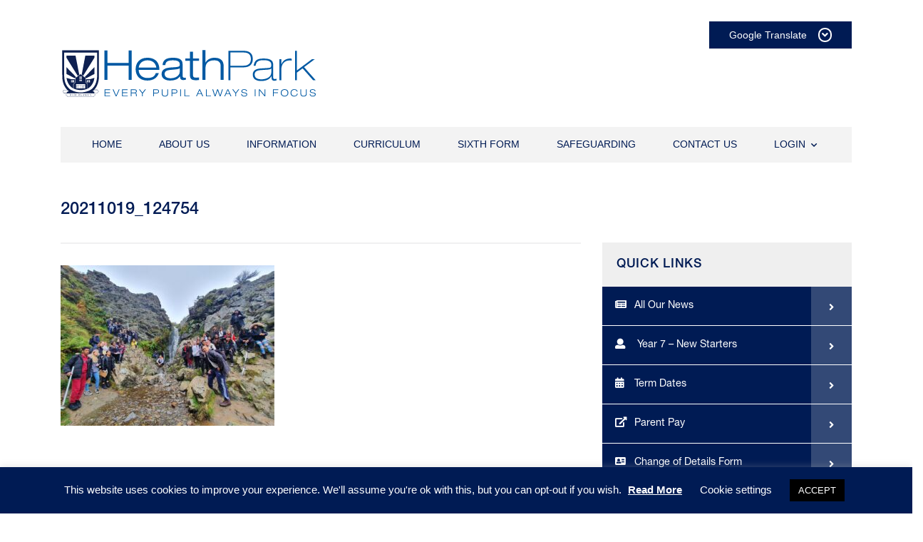

--- FILE ---
content_type: text/html; charset=UTF-8
request_url: https://www.heathpark.net/carding-mill-valley/20211019_124754/
body_size: 17516
content:

    <!DOCTYPE html>
<html lang="en">
<head>
    <meta charset="utf-8">
    <meta http-equiv="X-UA-Compatible" content="IE=edge">
    <meta name="viewport" content="width=device-width, initial-scale=1">
    <!-- The above 3 meta tags *must* come first in the head; any other head content must come *after* these tags -->
    <meta name="description" content="Heath Park School is a mixed secondary school and sixth form located in the Heath Town area of Wolverhampton in the West Midlands of England. Previously a community school administered by Wolverhampton City Council, Heath Park converted to academy status in December 2011">
    <meta name="author" content="">

    <title>20211019_124754 &#8211; Heath Park</title>
<meta name='robots' content='max-image-preview:large' />
<link rel='dns-prefetch' href='//translate.google.com' />
<link rel='dns-prefetch' href='//cdnjs.cloudflare.com' />
<link rel='dns-prefetch' href='//code.jquery.com' />
<link rel='dns-prefetch' href='//maxcdn.bootstrapcdn.com' />
<link rel='dns-prefetch' href='//www.googletagmanager.com' />
<link rel='dns-prefetch' href='//stats.wp.com' />
<link rel='dns-prefetch' href='//use.fontawesome.com' />
<link rel='dns-prefetch' href='//v0.wordpress.com' />
<link rel="alternate" title="oEmbed (JSON)" type="application/json+oembed" href="https://www.heathpark.net/wp-json/oembed/1.0/embed?url=https%3A%2F%2Fwww.heathpark.net%2Fcarding-mill-valley%2F20211019_124754%2F" />
<link rel="alternate" title="oEmbed (XML)" type="text/xml+oembed" href="https://www.heathpark.net/wp-json/oembed/1.0/embed?url=https%3A%2F%2Fwww.heathpark.net%2Fcarding-mill-valley%2F20211019_124754%2F&#038;format=xml" />
<style id='wp-img-auto-sizes-contain-inline-css' type='text/css'>
img:is([sizes=auto i],[sizes^="auto," i]){contain-intrinsic-size:3000px 1500px}
/*# sourceURL=wp-img-auto-sizes-contain-inline-css */
</style>

<style id='wp-emoji-styles-inline-css' type='text/css'>

	img.wp-smiley, img.emoji {
		display: inline !important;
		border: none !important;
		box-shadow: none !important;
		height: 1em !important;
		width: 1em !important;
		margin: 0 0.07em !important;
		vertical-align: -0.1em !important;
		background: none !important;
		padding: 0 !important;
	}
/*# sourceURL=wp-emoji-styles-inline-css */
</style>
<link rel='stylesheet' id='wp-block-library-css' href='https://www.heathpark.net/wp-includes/css/dist/block-library/style.min.css?ver=6.9' type='text/css' media='all' />
<style id='wp-block-image-inline-css' type='text/css'>
.wp-block-image>a,.wp-block-image>figure>a{display:inline-block}.wp-block-image img{box-sizing:border-box;height:auto;max-width:100%;vertical-align:bottom}@media not (prefers-reduced-motion){.wp-block-image img.hide{visibility:hidden}.wp-block-image img.show{animation:show-content-image .4s}}.wp-block-image[style*=border-radius] img,.wp-block-image[style*=border-radius]>a{border-radius:inherit}.wp-block-image.has-custom-border img{box-sizing:border-box}.wp-block-image.aligncenter{text-align:center}.wp-block-image.alignfull>a,.wp-block-image.alignwide>a{width:100%}.wp-block-image.alignfull img,.wp-block-image.alignwide img{height:auto;width:100%}.wp-block-image .aligncenter,.wp-block-image .alignleft,.wp-block-image .alignright,.wp-block-image.aligncenter,.wp-block-image.alignleft,.wp-block-image.alignright{display:table}.wp-block-image .aligncenter>figcaption,.wp-block-image .alignleft>figcaption,.wp-block-image .alignright>figcaption,.wp-block-image.aligncenter>figcaption,.wp-block-image.alignleft>figcaption,.wp-block-image.alignright>figcaption{caption-side:bottom;display:table-caption}.wp-block-image .alignleft{float:left;margin:.5em 1em .5em 0}.wp-block-image .alignright{float:right;margin:.5em 0 .5em 1em}.wp-block-image .aligncenter{margin-left:auto;margin-right:auto}.wp-block-image :where(figcaption){margin-bottom:1em;margin-top:.5em}.wp-block-image.is-style-circle-mask img{border-radius:9999px}@supports ((-webkit-mask-image:none) or (mask-image:none)) or (-webkit-mask-image:none){.wp-block-image.is-style-circle-mask img{border-radius:0;-webkit-mask-image:url('data:image/svg+xml;utf8,<svg viewBox="0 0 100 100" xmlns="http://www.w3.org/2000/svg"><circle cx="50" cy="50" r="50"/></svg>');mask-image:url('data:image/svg+xml;utf8,<svg viewBox="0 0 100 100" xmlns="http://www.w3.org/2000/svg"><circle cx="50" cy="50" r="50"/></svg>');mask-mode:alpha;-webkit-mask-position:center;mask-position:center;-webkit-mask-repeat:no-repeat;mask-repeat:no-repeat;-webkit-mask-size:contain;mask-size:contain}}:root :where(.wp-block-image.is-style-rounded img,.wp-block-image .is-style-rounded img){border-radius:9999px}.wp-block-image figure{margin:0}.wp-lightbox-container{display:flex;flex-direction:column;position:relative}.wp-lightbox-container img{cursor:zoom-in}.wp-lightbox-container img:hover+button{opacity:1}.wp-lightbox-container button{align-items:center;backdrop-filter:blur(16px) saturate(180%);background-color:#5a5a5a40;border:none;border-radius:4px;cursor:zoom-in;display:flex;height:20px;justify-content:center;opacity:0;padding:0;position:absolute;right:16px;text-align:center;top:16px;width:20px;z-index:100}@media not (prefers-reduced-motion){.wp-lightbox-container button{transition:opacity .2s ease}}.wp-lightbox-container button:focus-visible{outline:3px auto #5a5a5a40;outline:3px auto -webkit-focus-ring-color;outline-offset:3px}.wp-lightbox-container button:hover{cursor:pointer;opacity:1}.wp-lightbox-container button:focus{opacity:1}.wp-lightbox-container button:focus,.wp-lightbox-container button:hover,.wp-lightbox-container button:not(:hover):not(:active):not(.has-background){background-color:#5a5a5a40;border:none}.wp-lightbox-overlay{box-sizing:border-box;cursor:zoom-out;height:100vh;left:0;overflow:hidden;position:fixed;top:0;visibility:hidden;width:100%;z-index:100000}.wp-lightbox-overlay .close-button{align-items:center;cursor:pointer;display:flex;justify-content:center;min-height:40px;min-width:40px;padding:0;position:absolute;right:calc(env(safe-area-inset-right) + 16px);top:calc(env(safe-area-inset-top) + 16px);z-index:5000000}.wp-lightbox-overlay .close-button:focus,.wp-lightbox-overlay .close-button:hover,.wp-lightbox-overlay .close-button:not(:hover):not(:active):not(.has-background){background:none;border:none}.wp-lightbox-overlay .lightbox-image-container{height:var(--wp--lightbox-container-height);left:50%;overflow:hidden;position:absolute;top:50%;transform:translate(-50%,-50%);transform-origin:top left;width:var(--wp--lightbox-container-width);z-index:9999999999}.wp-lightbox-overlay .wp-block-image{align-items:center;box-sizing:border-box;display:flex;height:100%;justify-content:center;margin:0;position:relative;transform-origin:0 0;width:100%;z-index:3000000}.wp-lightbox-overlay .wp-block-image img{height:var(--wp--lightbox-image-height);min-height:var(--wp--lightbox-image-height);min-width:var(--wp--lightbox-image-width);width:var(--wp--lightbox-image-width)}.wp-lightbox-overlay .wp-block-image figcaption{display:none}.wp-lightbox-overlay button{background:none;border:none}.wp-lightbox-overlay .scrim{background-color:#fff;height:100%;opacity:.9;position:absolute;width:100%;z-index:2000000}.wp-lightbox-overlay.active{visibility:visible}@media not (prefers-reduced-motion){.wp-lightbox-overlay.active{animation:turn-on-visibility .25s both}.wp-lightbox-overlay.active img{animation:turn-on-visibility .35s both}.wp-lightbox-overlay.show-closing-animation:not(.active){animation:turn-off-visibility .35s both}.wp-lightbox-overlay.show-closing-animation:not(.active) img{animation:turn-off-visibility .25s both}.wp-lightbox-overlay.zoom.active{animation:none;opacity:1;visibility:visible}.wp-lightbox-overlay.zoom.active .lightbox-image-container{animation:lightbox-zoom-in .4s}.wp-lightbox-overlay.zoom.active .lightbox-image-container img{animation:none}.wp-lightbox-overlay.zoom.active .scrim{animation:turn-on-visibility .4s forwards}.wp-lightbox-overlay.zoom.show-closing-animation:not(.active){animation:none}.wp-lightbox-overlay.zoom.show-closing-animation:not(.active) .lightbox-image-container{animation:lightbox-zoom-out .4s}.wp-lightbox-overlay.zoom.show-closing-animation:not(.active) .lightbox-image-container img{animation:none}.wp-lightbox-overlay.zoom.show-closing-animation:not(.active) .scrim{animation:turn-off-visibility .4s forwards}}@keyframes show-content-image{0%{visibility:hidden}99%{visibility:hidden}to{visibility:visible}}@keyframes turn-on-visibility{0%{opacity:0}to{opacity:1}}@keyframes turn-off-visibility{0%{opacity:1;visibility:visible}99%{opacity:0;visibility:visible}to{opacity:0;visibility:hidden}}@keyframes lightbox-zoom-in{0%{transform:translate(calc((-100vw + var(--wp--lightbox-scrollbar-width))/2 + var(--wp--lightbox-initial-left-position)),calc(-50vh + var(--wp--lightbox-initial-top-position))) scale(var(--wp--lightbox-scale))}to{transform:translate(-50%,-50%) scale(1)}}@keyframes lightbox-zoom-out{0%{transform:translate(-50%,-50%) scale(1);visibility:visible}99%{visibility:visible}to{transform:translate(calc((-100vw + var(--wp--lightbox-scrollbar-width))/2 + var(--wp--lightbox-initial-left-position)),calc(-50vh + var(--wp--lightbox-initial-top-position))) scale(var(--wp--lightbox-scale));visibility:hidden}}
/*# sourceURL=https://www.heathpark.net/wp-includes/blocks/image/style.min.css */
</style>
<style id='wp-block-paragraph-inline-css' type='text/css'>
.is-small-text{font-size:.875em}.is-regular-text{font-size:1em}.is-large-text{font-size:2.25em}.is-larger-text{font-size:3em}.has-drop-cap:not(:focus):first-letter{float:left;font-size:8.4em;font-style:normal;font-weight:100;line-height:.68;margin:.05em .1em 0 0;text-transform:uppercase}body.rtl .has-drop-cap:not(:focus):first-letter{float:none;margin-left:.1em}p.has-drop-cap.has-background{overflow:hidden}:root :where(p.has-background){padding:1.25em 2.375em}:where(p.has-text-color:not(.has-link-color)) a{color:inherit}p.has-text-align-left[style*="writing-mode:vertical-lr"],p.has-text-align-right[style*="writing-mode:vertical-rl"]{rotate:180deg}
/*# sourceURL=https://www.heathpark.net/wp-includes/blocks/paragraph/style.min.css */
</style>
<style id='global-styles-inline-css' type='text/css'>
:root{--wp--preset--aspect-ratio--square: 1;--wp--preset--aspect-ratio--4-3: 4/3;--wp--preset--aspect-ratio--3-4: 3/4;--wp--preset--aspect-ratio--3-2: 3/2;--wp--preset--aspect-ratio--2-3: 2/3;--wp--preset--aspect-ratio--16-9: 16/9;--wp--preset--aspect-ratio--9-16: 9/16;--wp--preset--color--black: #000000;--wp--preset--color--cyan-bluish-gray: #abb8c3;--wp--preset--color--white: #ffffff;--wp--preset--color--pale-pink: #f78da7;--wp--preset--color--vivid-red: #cf2e2e;--wp--preset--color--luminous-vivid-orange: #ff6900;--wp--preset--color--luminous-vivid-amber: #fcb900;--wp--preset--color--light-green-cyan: #7bdcb5;--wp--preset--color--vivid-green-cyan: #00d084;--wp--preset--color--pale-cyan-blue: #8ed1fc;--wp--preset--color--vivid-cyan-blue: #0693e3;--wp--preset--color--vivid-purple: #9b51e0;--wp--preset--gradient--vivid-cyan-blue-to-vivid-purple: linear-gradient(135deg,rgb(6,147,227) 0%,rgb(155,81,224) 100%);--wp--preset--gradient--light-green-cyan-to-vivid-green-cyan: linear-gradient(135deg,rgb(122,220,180) 0%,rgb(0,208,130) 100%);--wp--preset--gradient--luminous-vivid-amber-to-luminous-vivid-orange: linear-gradient(135deg,rgb(252,185,0) 0%,rgb(255,105,0) 100%);--wp--preset--gradient--luminous-vivid-orange-to-vivid-red: linear-gradient(135deg,rgb(255,105,0) 0%,rgb(207,46,46) 100%);--wp--preset--gradient--very-light-gray-to-cyan-bluish-gray: linear-gradient(135deg,rgb(238,238,238) 0%,rgb(169,184,195) 100%);--wp--preset--gradient--cool-to-warm-spectrum: linear-gradient(135deg,rgb(74,234,220) 0%,rgb(151,120,209) 20%,rgb(207,42,186) 40%,rgb(238,44,130) 60%,rgb(251,105,98) 80%,rgb(254,248,76) 100%);--wp--preset--gradient--blush-light-purple: linear-gradient(135deg,rgb(255,206,236) 0%,rgb(152,150,240) 100%);--wp--preset--gradient--blush-bordeaux: linear-gradient(135deg,rgb(254,205,165) 0%,rgb(254,45,45) 50%,rgb(107,0,62) 100%);--wp--preset--gradient--luminous-dusk: linear-gradient(135deg,rgb(255,203,112) 0%,rgb(199,81,192) 50%,rgb(65,88,208) 100%);--wp--preset--gradient--pale-ocean: linear-gradient(135deg,rgb(255,245,203) 0%,rgb(182,227,212) 50%,rgb(51,167,181) 100%);--wp--preset--gradient--electric-grass: linear-gradient(135deg,rgb(202,248,128) 0%,rgb(113,206,126) 100%);--wp--preset--gradient--midnight: linear-gradient(135deg,rgb(2,3,129) 0%,rgb(40,116,252) 100%);--wp--preset--font-size--small: 13px;--wp--preset--font-size--medium: 20px;--wp--preset--font-size--large: 36px;--wp--preset--font-size--x-large: 42px;--wp--preset--spacing--20: 0.44rem;--wp--preset--spacing--30: 0.67rem;--wp--preset--spacing--40: 1rem;--wp--preset--spacing--50: 1.5rem;--wp--preset--spacing--60: 2.25rem;--wp--preset--spacing--70: 3.38rem;--wp--preset--spacing--80: 5.06rem;--wp--preset--shadow--natural: 6px 6px 9px rgba(0, 0, 0, 0.2);--wp--preset--shadow--deep: 12px 12px 50px rgba(0, 0, 0, 0.4);--wp--preset--shadow--sharp: 6px 6px 0px rgba(0, 0, 0, 0.2);--wp--preset--shadow--outlined: 6px 6px 0px -3px rgb(255, 255, 255), 6px 6px rgb(0, 0, 0);--wp--preset--shadow--crisp: 6px 6px 0px rgb(0, 0, 0);}:where(.is-layout-flex){gap: 0.5em;}:where(.is-layout-grid){gap: 0.5em;}body .is-layout-flex{display: flex;}.is-layout-flex{flex-wrap: wrap;align-items: center;}.is-layout-flex > :is(*, div){margin: 0;}body .is-layout-grid{display: grid;}.is-layout-grid > :is(*, div){margin: 0;}:where(.wp-block-columns.is-layout-flex){gap: 2em;}:where(.wp-block-columns.is-layout-grid){gap: 2em;}:where(.wp-block-post-template.is-layout-flex){gap: 1.25em;}:where(.wp-block-post-template.is-layout-grid){gap: 1.25em;}.has-black-color{color: var(--wp--preset--color--black) !important;}.has-cyan-bluish-gray-color{color: var(--wp--preset--color--cyan-bluish-gray) !important;}.has-white-color{color: var(--wp--preset--color--white) !important;}.has-pale-pink-color{color: var(--wp--preset--color--pale-pink) !important;}.has-vivid-red-color{color: var(--wp--preset--color--vivid-red) !important;}.has-luminous-vivid-orange-color{color: var(--wp--preset--color--luminous-vivid-orange) !important;}.has-luminous-vivid-amber-color{color: var(--wp--preset--color--luminous-vivid-amber) !important;}.has-light-green-cyan-color{color: var(--wp--preset--color--light-green-cyan) !important;}.has-vivid-green-cyan-color{color: var(--wp--preset--color--vivid-green-cyan) !important;}.has-pale-cyan-blue-color{color: var(--wp--preset--color--pale-cyan-blue) !important;}.has-vivid-cyan-blue-color{color: var(--wp--preset--color--vivid-cyan-blue) !important;}.has-vivid-purple-color{color: var(--wp--preset--color--vivid-purple) !important;}.has-black-background-color{background-color: var(--wp--preset--color--black) !important;}.has-cyan-bluish-gray-background-color{background-color: var(--wp--preset--color--cyan-bluish-gray) !important;}.has-white-background-color{background-color: var(--wp--preset--color--white) !important;}.has-pale-pink-background-color{background-color: var(--wp--preset--color--pale-pink) !important;}.has-vivid-red-background-color{background-color: var(--wp--preset--color--vivid-red) !important;}.has-luminous-vivid-orange-background-color{background-color: var(--wp--preset--color--luminous-vivid-orange) !important;}.has-luminous-vivid-amber-background-color{background-color: var(--wp--preset--color--luminous-vivid-amber) !important;}.has-light-green-cyan-background-color{background-color: var(--wp--preset--color--light-green-cyan) !important;}.has-vivid-green-cyan-background-color{background-color: var(--wp--preset--color--vivid-green-cyan) !important;}.has-pale-cyan-blue-background-color{background-color: var(--wp--preset--color--pale-cyan-blue) !important;}.has-vivid-cyan-blue-background-color{background-color: var(--wp--preset--color--vivid-cyan-blue) !important;}.has-vivid-purple-background-color{background-color: var(--wp--preset--color--vivid-purple) !important;}.has-black-border-color{border-color: var(--wp--preset--color--black) !important;}.has-cyan-bluish-gray-border-color{border-color: var(--wp--preset--color--cyan-bluish-gray) !important;}.has-white-border-color{border-color: var(--wp--preset--color--white) !important;}.has-pale-pink-border-color{border-color: var(--wp--preset--color--pale-pink) !important;}.has-vivid-red-border-color{border-color: var(--wp--preset--color--vivid-red) !important;}.has-luminous-vivid-orange-border-color{border-color: var(--wp--preset--color--luminous-vivid-orange) !important;}.has-luminous-vivid-amber-border-color{border-color: var(--wp--preset--color--luminous-vivid-amber) !important;}.has-light-green-cyan-border-color{border-color: var(--wp--preset--color--light-green-cyan) !important;}.has-vivid-green-cyan-border-color{border-color: var(--wp--preset--color--vivid-green-cyan) !important;}.has-pale-cyan-blue-border-color{border-color: var(--wp--preset--color--pale-cyan-blue) !important;}.has-vivid-cyan-blue-border-color{border-color: var(--wp--preset--color--vivid-cyan-blue) !important;}.has-vivid-purple-border-color{border-color: var(--wp--preset--color--vivid-purple) !important;}.has-vivid-cyan-blue-to-vivid-purple-gradient-background{background: var(--wp--preset--gradient--vivid-cyan-blue-to-vivid-purple) !important;}.has-light-green-cyan-to-vivid-green-cyan-gradient-background{background: var(--wp--preset--gradient--light-green-cyan-to-vivid-green-cyan) !important;}.has-luminous-vivid-amber-to-luminous-vivid-orange-gradient-background{background: var(--wp--preset--gradient--luminous-vivid-amber-to-luminous-vivid-orange) !important;}.has-luminous-vivid-orange-to-vivid-red-gradient-background{background: var(--wp--preset--gradient--luminous-vivid-orange-to-vivid-red) !important;}.has-very-light-gray-to-cyan-bluish-gray-gradient-background{background: var(--wp--preset--gradient--very-light-gray-to-cyan-bluish-gray) !important;}.has-cool-to-warm-spectrum-gradient-background{background: var(--wp--preset--gradient--cool-to-warm-spectrum) !important;}.has-blush-light-purple-gradient-background{background: var(--wp--preset--gradient--blush-light-purple) !important;}.has-blush-bordeaux-gradient-background{background: var(--wp--preset--gradient--blush-bordeaux) !important;}.has-luminous-dusk-gradient-background{background: var(--wp--preset--gradient--luminous-dusk) !important;}.has-pale-ocean-gradient-background{background: var(--wp--preset--gradient--pale-ocean) !important;}.has-electric-grass-gradient-background{background: var(--wp--preset--gradient--electric-grass) !important;}.has-midnight-gradient-background{background: var(--wp--preset--gradient--midnight) !important;}.has-small-font-size{font-size: var(--wp--preset--font-size--small) !important;}.has-medium-font-size{font-size: var(--wp--preset--font-size--medium) !important;}.has-large-font-size{font-size: var(--wp--preset--font-size--large) !important;}.has-x-large-font-size{font-size: var(--wp--preset--font-size--x-large) !important;}
/*# sourceURL=global-styles-inline-css */
</style>

<style id='classic-theme-styles-inline-css' type='text/css'>
/*! This file is auto-generated */
.wp-block-button__link{color:#fff;background-color:#32373c;border-radius:9999px;box-shadow:none;text-decoration:none;padding:calc(.667em + 2px) calc(1.333em + 2px);font-size:1.125em}.wp-block-file__button{background:#32373c;color:#fff;text-decoration:none}
/*# sourceURL=/wp-includes/css/classic-themes.min.css */
</style>
<link rel='stylesheet' id='carouselcss-css' href='https://www.heathpark.net/wp-content/plugins/bootstrapblank-custom-carousel/carousel.css?ver=6.9' type='text/css' media='all' />
<link rel='stylesheet' id='bbcustomstylescss-css' href='https://www.heathpark.net/wp-content/plugins/bootstrapblank-custom-classes/style.css?ver=6.9' type='text/css' media='all' />
<link rel='stylesheet' id='cookie-law-info-css' href='https://www.heathpark.net/wp-content/plugins/cookie-law-info/legacy/public/css/cookie-law-info-public.css?ver=3.3.9.1' type='text/css' media='all' />
<link rel='stylesheet' id='cookie-law-info-gdpr-css' href='https://www.heathpark.net/wp-content/plugins/cookie-law-info/legacy/public/css/cookie-law-info-gdpr.css?ver=3.3.9.1' type='text/css' media='all' />
<link rel='stylesheet' id='fontawesomenew-css' href='https://cdnjs.cloudflare.com/ajax/libs/font-awesome/5.15.1/css/all.min.css?ver=6.9' type='text/css' media='all' />
<link rel='stylesheet' id='bootstrapcss-css' href='https://maxcdn.bootstrapcdn.com/bootstrap/4.0.0/css/bootstrap.min.css?ver=4.0.0' type='text/css' media='all' />
<link rel='stylesheet' id='bootstrapblankcss-css' href='https://www.heathpark.net/wp-content/themes/bootstrap-blank/style.css?ver=6.9' type='text/css' media='all' />
<link rel='stylesheet' id='child-style-css' href='https://www.heathpark.net/wp-content/themes/bootstrap-blank-child/style.css?ver=6.9' type='text/css' media='all' />
<link rel='stylesheet' id='wpcorestylesheet-css' href='https://www.heathpark.net/wp-content/themes/bootstrap-blank/css/core.css?ver=1.0.0' type='text/css' media='all' />
<link rel='stylesheet' id='animatecss-css' href='https://www.heathpark.net/wp-content/themes/bootstrap-blank/css/animate.css?ver=3.6.0' type='text/css' media='all' />
<link rel='stylesheet' id='baguetteboxcss-css' href='https://cdnjs.cloudflare.com/ajax/libs/baguettebox.js/1.9.1/baguetteBox.min.css?ver=6.9' type='text/css' media='all' />
<link rel='stylesheet' id='fontawesomecss-css' href='https://use.fontawesome.com/releases/v5.0.6/css/all.css?ver=5.0.6' type='text/css' media='all' />
<script type="text/javascript" src="https://code.jquery.com/jquery-3.2.1.min.js?ver=3.2.1" id="jquery-js"></script>
<script type="text/javascript" id="cookie-law-info-js-extra">
/* <![CDATA[ */
var Cli_Data = {"nn_cookie_ids":[],"cookielist":[],"non_necessary_cookies":[],"ccpaEnabled":"","ccpaRegionBased":"","ccpaBarEnabled":"","strictlyEnabled":["necessary","obligatoire"],"ccpaType":"gdpr","js_blocking":"","custom_integration":"","triggerDomRefresh":"","secure_cookies":""};
var cli_cookiebar_settings = {"animate_speed_hide":"500","animate_speed_show":"500","background":"#001b54","border":"#b1a6a6c2","border_on":"","button_1_button_colour":"#000","button_1_button_hover":"#000000","button_1_link_colour":"#ffffff","button_1_as_button":"1","button_1_new_win":"","button_2_button_colour":"#333","button_2_button_hover":"#292929","button_2_link_colour":"#ffffff","button_2_as_button":"","button_2_hidebar":"","button_3_button_colour":"#000","button_3_button_hover":"#000000","button_3_link_colour":"#fff","button_3_as_button":"1","button_3_new_win":"","button_4_button_colour":"#000","button_4_button_hover":"#000000","button_4_link_colour":"#ffffff","button_4_as_button":"","button_7_button_colour":"#61a229","button_7_button_hover":"#4e8221","button_7_link_colour":"#fff","button_7_as_button":"1","button_7_new_win":"","font_family":"inherit","header_fix":"","notify_animate_hide":"1","notify_animate_show":"","notify_div_id":"#cookie-law-info-bar","notify_position_horizontal":"right","notify_position_vertical":"bottom","scroll_close":"","scroll_close_reload":"","accept_close_reload":"","reject_close_reload":"","showagain_tab":"","showagain_background":"#fff","showagain_border":"#000","showagain_div_id":"#cookie-law-info-again","showagain_x_position":"100px","text":"#ffffff","show_once_yn":"","show_once":"10000","logging_on":"","as_popup":"","popup_overlay":"1","bar_heading_text":"","cookie_bar_as":"banner","popup_showagain_position":"bottom-right","widget_position":"left"};
var log_object = {"ajax_url":"https://www.heathpark.net/wp-admin/admin-ajax.php"};
//# sourceURL=cookie-law-info-js-extra
/* ]]> */
</script>
<script type="text/javascript" src="https://www.heathpark.net/wp-content/plugins/cookie-law-info/legacy/public/js/cookie-law-info-public.js?ver=3.3.9.1" id="cookie-law-info-js"></script>
<script type="text/javascript" src="https://www.heathpark.net/wp-content/themes/bootstrap-blank-child/js/responsive.js?ver=6.9" id="responsivejs-js"></script>

<!-- Google tag (gtag.js) snippet added by Site Kit -->
<!-- Google Analytics snippet added by Site Kit -->
<script type="text/javascript" src="https://www.googletagmanager.com/gtag/js?id=G-5Z4ZZR4BE3" id="google_gtagjs-js" async></script>
<script type="text/javascript" id="google_gtagjs-js-after">
/* <![CDATA[ */
window.dataLayer = window.dataLayer || [];function gtag(){dataLayer.push(arguments);}
gtag("set","linker",{"domains":["www.heathpark.net"]});
gtag("js", new Date());
gtag("set", "developer_id.dZTNiMT", true);
gtag("config", "G-5Z4ZZR4BE3");
//# sourceURL=google_gtagjs-js-after
/* ]]> */
</script>
<link rel="https://api.w.org/" href="https://www.heathpark.net/wp-json/" /><link rel="alternate" title="JSON" type="application/json" href="https://www.heathpark.net/wp-json/wp/v2/media/14963" /><link rel="EditURI" type="application/rsd+xml" title="RSD" href="https://www.heathpark.net/xmlrpc.php?rsd" />
<meta name="generator" content="WordPress 6.9" />
<link rel="canonical" href="https://www.heathpark.net/carding-mill-valley/20211019_124754/" />
<link rel='shortlink' href='https://wp.me/a77SUd-3Tl' />
<meta name="generator" content="Site Kit by Google 1.170.0" />	<style>img#wpstats{display:none}</style>
				    <style type="text/css">

		        .main-menu ul { background: #f3f3f3 }
		        .main-menu ul li a { color: #001b54 }
		        .article-list-heading { background: #001b54 }

		        a, a:hover, .btn-link, .btn-link:hover { color: #001b54 }
		        h1, h2, h3, h4, h5, h6 { color: #001b54 }

		        p, ul, ol { color: #5d5d5d }
		        table tbody { color: #5d5d5d }

										@media(min-width: 768px){
							.sidebar-home { margin-top: px;  }
						}
						        .sidebar-module { background: #efefef }
		        .sidebar .menu li { background: #001b54 }
		        .sidebar #sidebar_custom_html-4 { background: #001b54 }
				.sidebar p{ color: #5d5d5d}
				.sidebar-module h2 { color:#001b54}
				.sidebar-module h2 { background:#efefef}
				.sidebar_widget_text > h2 { background:#efefef}
				.sidebar_widget_text > h2{ color:#001b54}
				.sidebar .menu a { color:  }

				.btn-outline-primary { border: 1px solid #001b54; color: #001b54; }
		        .btn-outline-primary:hover { background: #001b54; border: 1px solid #001b54; }
		        .btn-outline-primary:active { background: #001b54; border: 1px solid #001b54; }
				.btn-outline-primary:not(:disabled):not(.disabled):active { background: #001b54; border: 1px solid #001b54; }
				.sidebar-module .btn-outline-primary { border-color: ; }
				.sidebar-module .btn-outline-primary:hover { color: #fff; border-color: ; }

				.welcome-message p { color:  }

				.carousel .overlay { background: rgba(0,0,0,.1); }

		        .footer { background: #001b54 }

		    </style>
		<link rel="icon" href="https://www.heathpark.net/wp-content/uploads/2022/07/heath-park-sq-150x150.png" sizes="32x32" />
<link rel="icon" href="https://www.heathpark.net/wp-content/uploads/2022/07/heath-park-sq-240x240.png" sizes="192x192" />
<link rel="apple-touch-icon" href="https://www.heathpark.net/wp-content/uploads/2022/07/heath-park-sq-240x240.png" />
<meta name="msapplication-TileImage" content="https://www.heathpark.net/wp-content/uploads/2022/07/heath-park-sq-300x300.png" />
		<style type="text/css" id="wp-custom-css">
			.card-header > h5 > button {
	color: #fff;
}

.card-header > h5 > button:hover {
	color: #fff;
}

@import url('https://fonts.googleapis.com/css2?family=Lato:wght@700&display=swap');

#popup-Poster > div:nth-child(1) {
	max-width: 1024px !important;
}

.goog-te-combo {
	background: #001b54;
	color: #fff;
	border: 2px solid #fff;
	border-radius: 5px;
	padding: 5px;
	margin: 0 !important;
}

#google_translate {
 overflow: hidden;
 cursor: pointer;
 position: relative;
 height: 40px
}

#google_translate > span {
 display: flex;
 background-color: #001b54;
 height: 40px;
 padding: 0 20px;
 color: #fff;
 font-size: 14px;
 width: 200px;
 align-items: center;
 justify-content: space-around;
 transition: color 0.2s ease-in-out,opacity 0.2s ease-in-out,background-color 0.2s ease-in-out,border-color 0.2s ease-in-out;
 -webkit-transition: color 0.2s ease-in-out,opacity 0.2s ease-in-out,background-color 0.2s ease-in-out,border-color 0.2s ease-in-out;
 -moz-transition: color 0.2s ease-in-out,opacity 0.2s ease-in-out,background-color 0.2s ease-in-out,border-color 0.2s ease-in-out;
 -o-transition: color 0.2s ease-in-out,opacity 0.2s ease-in-out,background-color 0.2s ease-in-out,border-color 0.2s ease-in-out
}


#google_translate > span i.logo {
 display: none
}

#google_translate select {
 position: absolute;
 height: 30px;
 width: 100%;
 top: 0;
 left: 0;
 cursor: pointer;
 opacity: 0
}

.language-icon {
    border: 2px solid #fff;
    height: 1.2rem;
    width: 1.2rem;
    border-radius: 50%;
    display: flex;
    justify-content: center;
    align-items: center;
}

.site-logo {
	padding: 1.2rem 0;
}

.article-list-heading {
	color: 
}

.btn-outline-primary:hover {
	background-color:  !important;
	color: #ffffff !important;
}
/* awards post type footer images */

.partner-logo img{
    opacity: 0.4;
    height: 50px;
    width: auto;
}

.partner-logo img:hover{
    opacity: 1;
}

/*MyNewTerm Custom Theme */

/* ONLY USE IF YOU KNOW CSS - Replace hexadecimal color code for button properties */
html a.orange-btn-hover {
	background-color: #001b54 !important;
	color: #ffffff !important;
}
html a.orange-btn-hover:hover {
	background-color: rgba(0, 27, 84, 0.81) !important;
	border-color: #001b54 !important;
}
html span.orange-btn-hover {
	background-color: #001b54 !important;
	color: #ffffff !important;
}

/* ONLY USE IF YOU KNOW CSS - Replace hexadecimal color code for vacancy title properties */
html a.orange-link-wrapper .orange-vacancy-title {
	color: #001b54 !important;
}

/* ONLY USE IF YOU KNOW CSS - Replace hexadecimal color code for icon properties */
html a.orange-link-wrapper .orange-vacancy-icon {
	color: #001b54 !important;
}

/* ONLY USE IF YOU KNOW CSS - Replace hexadecimal color code for miles / distance text properties */
html .orange-vacancy-link {
	color: #001b54 !important;
}

/* ONLY USE IF YOU KNOW CSS - Replace hexadecimal color code for talent pool more text background properties */
html .orange-vacancy-div-bg {
	background-color: #001b54 !important;
}

.modal-dialog{
	max-width: 493px !important;
}





		</style>
		
</head>

<body>

    <div class="container main-content">
        
                <div class="header mb-3">
                    <div class="header-container d-flex justify-content-between">
                        <div class="logo-container">
                            <a href="#" class="burger"><span></span></a>
                            <a href="https://www.heathpark.net"><img class="site-logo" src="https://www.heathpark.net/wp-content/themes/bootstrap-blank-child/images/logo.svg" height="110" width="360" alt="Heath Park &ndash; Every Pupil Always In Focus"></a>
                        </div>
						<div class="d-none d-lg-block">
							<script type="text/javascript">
						function googleTranslateElementInit() {
							new google.translate.TranslateElement({pageLanguage: 'en'}, 'google_translate');
						}
					</script><div id="google_translate"><span class="title"><i class="fas fa-google logo"></i><span>Google Translate</span><span class="language-icon"><i class="fas fa-angle-down"></i></span></span></div>						</div>
                    </div>
                    <nav class="navigation main-menu mb-3">
                        <div class="menu-main-menu-container"><ul id="menu-main-menu" class="menu"><li id="menu-item-8898" class="menu-item menu-item-type-custom menu-item-object-custom menu-item-home menu-item-8898"><a href="https://www.heathpark.net/">Home</a></li>
<li id="menu-item-8899" class="menu-item menu-item-type-post_type menu-item-object-page menu-item-has-children menu-item-8899"><a href="#">About Us</a>
<ul class="sub-menu">
	<li id="menu-item-10214" class="menu-item menu-item-type-post_type menu-item-object-page menu-item-has-children menu-item-10214"><a href="https://www.heathpark.net/about-us/alumni/">Alumni</a>
	<ul class="sub-menu">
		<li id="menu-item-9521" class="menu-item menu-item-type-post_type menu-item-object-page menu-item-9521"><a href="https://www.heathpark.net/about-us/old-exam-results-and-certificates/">Old Exam Results</a></li>
	</ul>
</li>
	<li id="menu-item-8908" class="menu-item menu-item-type-post_type menu-item-object-page menu-item-8908"><a href="https://www.heathpark.net/about-us/the-central-learning-partnership-trust/">CLPT</a></li>
	<li id="menu-item-8900" class="menu-item menu-item-type-post_type menu-item-object-page menu-item-has-children menu-item-8900"><a href="https://www.heathpark.net/about-us/ethos-aims/">Ethos &#038; Aims</a>
	<ul class="sub-menu">
		<li id="menu-item-8905" class="menu-item menu-item-type-post_type menu-item-object-page menu-item-8905"><a href="https://www.heathpark.net/about-us/promoting-british-values/">Promoting British Values</a></li>
	</ul>
</li>
	<li id="menu-item-8901" class="menu-item menu-item-type-post_type menu-item-object-page menu-item-8901"><a href="https://www.heathpark.net/about-us/exam-results/">Exam Results</a></li>
	<li id="menu-item-8950" class="menu-item menu-item-type-post_type menu-item-object-page menu-item-8950"><a href="https://www.heathpark.net/about-us/governors/">Governors</a></li>
	<li id="menu-item-8904" class="menu-item menu-item-type-post_type menu-item-object-page menu-item-8904"><a href="https://www.heathpark.net/about-us/ofsted/">Ofsted</a></li>
	<li id="menu-item-12395" class="menu-item menu-item-type-custom menu-item-object-custom menu-item-12395"><a href="https://clpt.sharepoint.com/:b:/s/clpt_home/EV3y69dK13JGn6wF8I-vnPQBNdNjcKedtTUTL6anYWIILA?e=a4Kv1x">Prospectus</a></li>
	<li id="menu-item-18938" class="menu-item menu-item-type-custom menu-item-object-custom menu-item-18938"><a href="https://www.heathpark.net/staff-directory/">Staff Directory</a></li>
	<li id="menu-item-8939" class="menu-item menu-item-type-post_type menu-item-object-page menu-item-8939"><a href="https://www.heathpark.net/vacancies/">Vacancies</a></li>
</ul>
</li>
<li id="menu-item-8909" class="menu-item menu-item-type-post_type menu-item-object-page menu-item-has-children menu-item-8909"><a href="#">Information</a>
<ul class="sub-menu">
	<li id="menu-item-13378" class="menu-item menu-item-type-custom menu-item-object-custom menu-item-13378"><a target="_blank" href="https://www.wolverhampton.gov.uk/education-and-schools/free-school-meals">Free School Meals Application</a></li>
	<li id="menu-item-8910" class="menu-item menu-item-type-post_type menu-item-object-page menu-item-8910"><a href="https://www.heathpark.net/information/admissions/">Admissions</a></li>
	<li id="menu-item-8911" class="menu-item menu-item-type-post_type menu-item-object-page menu-item-8911"><a href="https://www.heathpark.net/information/adverse-weather/">Adverse Weather</a></li>
	<li id="menu-item-10286" class="menu-item menu-item-type-post_type menu-item-object-page menu-item-10286"><a href="https://www.heathpark.net/information/data-protection/">Data Protection</a></li>
	<li id="menu-item-12094" class="menu-item menu-item-type-custom menu-item-object-custom menu-item-has-children menu-item-12094"><a href="#">Funding</a>
	<ul class="sub-menu">
		<li id="menu-item-14093" class="menu-item menu-item-type-post_type menu-item-object-page menu-item-14093"><a href="https://www.heathpark.net/information/16-19-tuition-fund/">16-19 Tuition Fund</a></li>
		<li id="menu-item-8924" class="menu-item menu-item-type-post_type menu-item-object-page menu-item-8924"><a href="https://www.heathpark.net/information/pupil-premium/">Pupil Premium</a></li>
		<li id="menu-item-15156" class="menu-item menu-item-type-post_type menu-item-object-page menu-item-15156"><a href="https://www.heathpark.net/summer-school/">Summer School</a></li>
		<li id="menu-item-8927" class="menu-item menu-item-type-post_type menu-item-object-page menu-item-8927"><a href="https://www.heathpark.net/information/year-7-catch-up-funding/">Year 7 Catch-Up Funding</a></li>
	</ul>
</li>
	<li id="menu-item-8914" class="menu-item menu-item-type-post_type menu-item-object-page menu-item-has-children menu-item-8914"><a href="#">Parents</a>
	<ul class="sub-menu">
		<li id="menu-item-20675" class="menu-item menu-item-type-post_type menu-item-object-page menu-item-20675"><a href="https://www.heathpark.net/arbor/">Arbor</a></li>
		<li id="menu-item-13357" class="menu-item menu-item-type-post_type menu-item-object-page menu-item-13357"><a href="https://www.heathpark.net/information/parents/lunch-menu/">Lunch Menu</a></li>
		<li id="menu-item-15356" class="menu-item menu-item-type-custom menu-item-object-custom menu-item-15356"><a href="https://sway.office.com/O4mO9nuuYS8oLNnS">Newsletter</a></li>
		<li id="menu-item-12453" class="menu-item menu-item-type-custom menu-item-object-custom menu-item-12453"><a href="https://www.parentpay.com/parent-account-faqs/">ParentPay FAQs</a></li>
		<li id="menu-item-14286" class="menu-item menu-item-type-custom menu-item-object-custom menu-item-14286"><a href="https://clpt.sharepoint.com/:b:/s/clpt_home/EYfxqMj0IIpMohDp57cyWDkBjWMjJuKWC2_aJS1CxxkN-Q?e=OqfNrz">Parent Guidance Booklet</a></li>
		<li id="menu-item-8915" class="menu-item menu-item-type-post_type menu-item-object-page menu-item-8915"><a href="https://www.heathpark.net/information/parents/report-an-absence/">Report an Absence</a></li>
		<li id="menu-item-8916" class="menu-item menu-item-type-post_type menu-item-object-page menu-item-8916"><a href="https://www.heathpark.net/information/parents/school-day/">School Day</a></li>
		<li id="menu-item-8917" class="menu-item menu-item-type-post_type menu-item-object-page menu-item-8917"><a href="https://www.heathpark.net/information/parents/school-detentions/">School Detentions</a></li>
		<li id="menu-item-14790" class="menu-item menu-item-type-post_type menu-item-object-page menu-item-14790"><a href="https://www.heathpark.net/school-letters/">School Letters</a></li>
		<li id="menu-item-8918" class="menu-item menu-item-type-post_type menu-item-object-page menu-item-8918"><a href="https://www.heathpark.net/information/parents/school-uniform/">School Uniform</a></li>
		<li id="menu-item-8920" class="menu-item menu-item-type-post_type menu-item-object-page menu-item-8920"><a href="https://www.heathpark.net/information/parents/download-our-smart-phone-app/">Texts &#038; Push Notifications</a></li>
		<li id="menu-item-18233" class="menu-item menu-item-type-custom menu-item-object-custom menu-item-18233"><a href="https://www.heathpark.net/wp-content/uploads/2023/07/Parent-Support-Offer-Outreach-2023.pdf">Outreach Offer</a></li>
	</ul>
</li>
	<li id="menu-item-8923" class="menu-item menu-item-type-post_type menu-item-object-page menu-item-8923"><a href="https://www.heathpark.net/information/policies/">Policies</a></li>
	<li id="menu-item-13951" class="menu-item menu-item-type-post_type menu-item-object-page menu-item-13951"><a href="https://www.heathpark.net/information/send-information/">SEND Information</a></li>
	<li id="menu-item-8919" class="menu-item menu-item-type-post_type menu-item-object-page menu-item-8919"><a href="https://www.heathpark.net/information/term-dates/">Term Dates</a></li>
</ul>
</li>
<li id="menu-item-8928" class="menu-item menu-item-type-post_type menu-item-object-page menu-item-has-children menu-item-8928"><a href="#">Curriculum</a>
<ul class="sub-menu">
	<li id="menu-item-16881" class="menu-item menu-item-type-post_type menu-item-object-page menu-item-16881"><a href="https://www.heathpark.net/curriculum-overview/">Curriculum Overview</a></li>
	<li id="menu-item-11217" class="menu-item menu-item-type-post_type menu-item-object-page menu-item-11217"><a href="https://www.heathpark.net/curriculum/examinations-and-reports/">Examinations and Reports</a></li>
	<li id="menu-item-17081" class="menu-item menu-item-type-post_type menu-item-object-page menu-item-17081"><a href="https://www.heathpark.net/extra-curricular/">Extra Curricular</a></li>
	<li id="menu-item-21026" class="menu-item menu-item-type-post_type menu-item-object-page menu-item-21026"><a href="https://www.heathpark.net/curriculum/homework/">Homework</a></li>
	<li id="menu-item-8931" class="menu-item menu-item-type-post_type menu-item-object-page menu-item-8931"><a href="https://www.heathpark.net/curriculum/key-stage-4/">Key Stage 4</a></li>
	<li id="menu-item-20907" class="menu-item menu-item-type-custom menu-item-object-custom menu-item-has-children menu-item-20907"><a href="#">Personal Development</a>
	<ul class="sub-menu">
		<li id="menu-item-9860" class="menu-item menu-item-type-post_type menu-item-object-page menu-item-9860"><a href="https://www.heathpark.net/information/careers-information/">Careers Information</a></li>
		<li id="menu-item-20908" class="menu-item menu-item-type-post_type menu-item-object-page menu-item-20908"><a href="https://www.heathpark.net/character-education/">Character Education</a></li>
		<li id="menu-item-9770" class="menu-item menu-item-type-post_type menu-item-object-page menu-item-9770"><a href="https://www.heathpark.net/curriculum/pshe/">PSHE</a></li>
		<li id="menu-item-20974" class="menu-item menu-item-type-post_type menu-item-object-page menu-item-20974"><a href="https://www.heathpark.net/student-leadership/">Student Leadership</a></li>
	</ul>
</li>
	<li id="menu-item-19100" class="menu-item menu-item-type-post_type menu-item-object-page menu-item-19100"><a href="https://www.heathpark.net/physical-education/">Physical Education</a></li>
	<li id="menu-item-13128" class="menu-item menu-item-type-post_type menu-item-object-page menu-item-13128"><a href="https://www.heathpark.net/curriculum/reading-at-heath-park/">Reading at Heath Park</a></li>
	<li id="menu-item-15169" class="menu-item menu-item-type-post_type menu-item-object-page menu-item-15169"><a href="https://www.heathpark.net/curriculum/societies/">Societies</a></li>
	<li id="menu-item-17057" class="menu-item menu-item-type-post_type menu-item-object-page menu-item-17057"><a href="https://www.heathpark.net/the-excellence-academy/">The Excellence Academy</a></li>
	<li id="menu-item-19129" class="menu-item menu-item-type-custom menu-item-object-custom menu-item-19129"><a href="https://clpt.sharepoint.com/:b:/s/clpt_home/EYpNh2E1k3BKvlZyGwc9738BbV0hwDx-EyiwlTdQ5EwWZQ?e=gOHN5y">Year 8 Options</a></li>
	<li id="menu-item-18831" class="menu-item menu-item-type-post_type menu-item-object-page menu-item-18831"><a href="https://www.heathpark.net/year-11-information/">Year 11 Information</a></li>
</ul>
</li>
<li id="menu-item-8936" class="menu-item menu-item-type-post_type menu-item-object-page menu-item-has-children menu-item-8936"><a href="#">Sixth Form</a>
<ul class="sub-menu">
	<li id="menu-item-21021" class="menu-item menu-item-type-custom menu-item-object-custom menu-item-21021"><a href="https://forms.office.com/e/p8f8vGb1pW">Alumni</a></li>
	<li id="menu-item-21702" class="menu-item menu-item-type-custom menu-item-object-custom menu-item-21702"><a href="https://forms.cloud.microsoft/e/FN4SKcmwV7">Internal Applications</a></li>
	<li id="menu-item-21975" class="menu-item menu-item-type-custom menu-item-object-custom menu-item-21975"><a href="https://forms.cloud.microsoft/e/izJnGjQNrg">External Applications</a></li>
	<li id="menu-item-8937" class="menu-item menu-item-type-post_type menu-item-object-page menu-item-8937"><a href="https://www.heathpark.net/sixth-form/central-sixth/">Central Sixth</a></li>
	<li id="menu-item-18476" class="menu-item menu-item-type-custom menu-item-object-custom menu-item-18476"><a href="https://clpt.sharepoint.com/:b:/s/clpt_home/EX1u3vZ7dLpOuiRxTnBdbjwBHU9HOvfJ7_YtLwbQDwPDsA?e=Mr20Uq">Entry Requirements</a></li>
	<li id="menu-item-19128" class="menu-item menu-item-type-post_type menu-item-object-page menu-item-19128"><a href="https://www.heathpark.net/football-academy/">Football Academy</a></li>
	<li id="menu-item-13778" class="menu-item menu-item-type-post_type menu-item-object-page menu-item-13778"><a href="https://www.heathpark.net/sixth-form-options-information/">Options Information</a></li>
	<li id="menu-item-14908" class="menu-item menu-item-type-custom menu-item-object-custom menu-item-14908"><a href="https://clpt.sharepoint.com/:b:/s/clpt_home/Eabn2bHDmudAoYnLIT97N4UBWQsQR2MQX1S6v0X1K3dXrw?e=90vebn">Prospectus</a></li>
</ul>
</li>
<li id="menu-item-8925" class="menu-item menu-item-type-post_type menu-item-object-page menu-item-8925"><a href="https://www.heathpark.net/information/safeguarding/">Safeguarding</a></li>
<li id="menu-item-8940" class="menu-item menu-item-type-post_type menu-item-object-page menu-item-8940"><a href="https://www.heathpark.net/contact-us/">Contact Us</a></li>
<li id="menu-item-8943" class="menu-item menu-item-type-custom menu-item-object-custom menu-item-has-children menu-item-8943"><a href="#">Login</a>
<ul class="sub-menu">
	<li id="menu-item-19359" class="menu-item menu-item-type-custom menu-item-object-custom menu-item-19359"><a href="https://heath-park.uk.arbor.sc">Staff Arbor</a></li>
	<li id="menu-item-20790" class="menu-item menu-item-type-custom menu-item-object-custom menu-item-20790"><a href="https://login.arbor.sc/">Parent Arbor</a></li>
	<li id="menu-item-8944" class="menu-item menu-item-type-custom menu-item-object-custom menu-item-8944"><a target="_blank" href="https://v2.blueskyeducation.co.uk/login">Blue Sky</a></li>
	<li id="menu-item-9531" class="menu-item menu-item-type-custom menu-item-object-custom menu-item-9531"><a target="_blank" href="http://www.lexiastrategies.com/?/SiteID%208702-7305-8127-4160">Lexia Login</a></li>
	<li id="menu-item-8947" class="menu-item menu-item-type-custom menu-item-object-custom menu-item-8947"><a target="_blank" href="https://outlook.office.com/">Office 365</a></li>
	<li id="menu-item-14930" class="menu-item menu-item-type-custom menu-item-object-custom menu-item-14930"><a href="https://heathpark.schoolcloud.co.uk/">Parents Evening Login</a></li>
	<li id="menu-item-13131" class="menu-item menu-item-type-custom menu-item-object-custom menu-item-13131"><a href="https://clpt.sharepoint.com/sites/HeathPark_VLE">Staff Site</a></li>
	<li id="menu-item-14528" class="menu-item menu-item-type-custom menu-item-object-custom menu-item-14528"><a href="https://heathpark1.sharepoint.com/sites/StaffHealthandWellbeing">Staff Well-being</a></li>
	<li id="menu-item-16290" class="menu-item menu-item-type-custom menu-item-object-custom menu-item-16290"><a href="https://steplab.co/auth/login">Steplab</a></li>
	<li id="menu-item-9025" class="menu-item menu-item-type-custom menu-item-object-custom menu-item-9025"><a target="_blank" href="https://heathpark1.sharepoint.com/sites/t&#038;lzone">T&#038;L Zone</a></li>
</ul>
</li>
</ul></div>                    </nav>
                </div>

        
      <div class="row">
        <div class="col-xl-8 col-lg-7 col-md-12 col-sm-12 post-content">

        
        <!-- Main content section -->

        <h1 class="title">20211019_124754</h1>

    	        <p class="attachment"><a href='https://www.heathpark.net/wp-content/uploads/2021/11/20211019_124754-scaled.jpg'><img fetchpriority="high" decoding="async" width="300" height="225" src="https://www.heathpark.net/wp-content/uploads/2021/11/20211019_124754-300x225.jpg" class="attachment-medium size-medium" alt="" srcset="https://www.heathpark.net/wp-content/uploads/2021/11/20211019_124754-300x225.jpg 300w, https://www.heathpark.net/wp-content/uploads/2021/11/20211019_124754-1024x768.jpg 1024w, https://www.heathpark.net/wp-content/uploads/2021/11/20211019_124754-768x576.jpg 768w, https://www.heathpark.net/wp-content/uploads/2021/11/20211019_124754-1536x1152.jpg 1536w, https://www.heathpark.net/wp-content/uploads/2021/11/20211019_124754-2048x1536.jpg 2048w" sizes="(max-width: 300px) 100vw, 300px" /></a></p>

        </div><!-- /.col -->

        


	<div class="col-xl-4 col-lg-5 col-md-12 col-sm-12 sidebar sidebar-posts">

		<section id="sidebar_nav_menu-3" class="sidebar-module sidebar_widget_nav_menu"><h2>Quick Links</h2><div class="menu-quick-links-container"><ul id="menu-quick-links" class="menu"><li id="menu-item-9000" class="menu-item menu-item-type-post_type menu-item-object-page menu-item-9000"><a href="https://www.heathpark.net/latest-news/"><i class="fas fa-newspaper"></i>All Our News</a></li>
<li id="menu-item-21476" class="menu-item menu-item-type-post_type menu-item-object-page menu-item-21476"><a href="https://www.heathpark.net/year-7/"><i class="fas fa-user"></i> Year 7 &#8211; New Starters</a></li>
<li id="menu-item-9003" class="menu-item menu-item-type-post_type menu-item-object-page menu-item-9003"><a href="https://www.heathpark.net/information/term-dates/"><i class="fas fa-calendar-alt"></i>Term Dates</a></li>
<li id="menu-item-9004" class="menu-item menu-item-type-custom menu-item-object-custom menu-item-9004"><a target="_blank" href="https://www.parentpay.com/"><i class="fas fa-external-link-alt"></i>Parent Pay</a></li>
<li id="menu-item-9006" class="menu-item menu-item-type-custom menu-item-object-custom menu-item-9006"><a target="_blank" href="https://heathpark.schoolzineplus.co.uk/change-of-details"><i class="fas fa-address-card"></i>Change of Details Form</a></li>
<li id="menu-item-11266" class="menu-item menu-item-type-post_type menu-item-object-page menu-item-11266"><a href="https://www.heathpark.net/curriculum/examinations-and-reports/"><i class="fas fa-graduation-cap"></i> Exams</a></li>
<li id="menu-item-13456" class="menu-item menu-item-type-custom menu-item-object-custom menu-item-13456"><a href="https://www.heathpark.net/information/send-information/"><i class="fas fa-child"></i> SEND Information</a></li>
<li id="menu-item-14300" class="menu-item menu-item-type-post_type menu-item-object-page menu-item-14300"><a href="https://www.heathpark.net/gallery/"><i class="fas fa-camera"></i> Our Gallery</a></li>
<li id="menu-item-19377" class="menu-item menu-item-type-custom menu-item-object-custom menu-item-19377"><a href="https://content.govdelivery.com/accounts/UKWCC/bulletins/3957ba9"><i class="fas fa-list"></i> Wolverhampton CC Community Bulletin</a></li>
</ul></div></section><section id="sidebar_recent_stories-2" class="sidebar-module sidebar_recent_stories"><h2>Recent Stories</h2>					<ul class="recent-stories">
							        	<li>
			        		<a href="https://www.heathpark.net/heath-park-supports-orange-wolves-campaign/"><div class="event-meta-date">
			        			<h1 class="day">25</h1>
			        			<h1 class="month">Nov</h1>
			        		</div></a>
				        	<a href="https://www.heathpark.net/heath-park-supports-orange-wolves-campaign/"><h4>Heath Park Supports Orange Wolves Campaign</h4></a>
					        	<p> This year, as always, Heath Park is proud to support Orange...</p>			        	</li>

			        			        	<li>
			        		<a href="https://www.heathpark.net/cardiac-risk-in-the-young-heart-screening-event/"><div class="event-meta-date">
			        			<h1 class="day">19</h1>
			        			<h1 class="month">Jul</h1>
			        		</div></a>
				        	<a href="https://www.heathpark.net/cardiac-risk-in-the-young-heart-screening-event/"><h4>Cardiac Risk in the Young &#8211; Heart Screening Event</h4></a>
					        	<p> Cardiac Risk in the Young ( CRY) Heart Screening Event at...</p>			        	</li>

			        			        	<li>
			        		<a href="https://www.heathpark.net/support-for-families/"><div class="event-meta-date">
			        			<h1 class="day">20</h1>
			        			<h1 class="month">Jan</h1>
			        		</div></a>
				        	<a href="https://www.heathpark.net/support-for-families/"><h4>Support for families</h4></a>
					        	<p> There is currently a range of help available for families from...</p>			        	</li>

			        			        	<li>
			        		<a href="https://www.heathpark.net/health-and-wellbeing-prefects-nhs-workshops/"><div class="event-meta-date">
			        			<h1 class="day">19</h1>
			        			<h1 class="month">Dec</h1>
			        		</div></a>
				        	<a href="https://www.heathpark.net/health-and-wellbeing-prefects-nhs-workshops/"><h4>Health and Wellbeing Prefects – NHS Workshops</h4></a>
					        	<p> Our Health and Wellbeing Prefects recently took part in a series...</p>			        	</li>

			        			        	<li>
			        		<a href="https://www.heathpark.net/university-visit/"><div class="event-meta-date">
			        			<h1 class="day">03</h1>
			        			<h1 class="month">Dec</h1>
			        		</div></a>
				        	<a href="https://www.heathpark.net/university-visit/"><h4>University Visit</h4></a>
					        	<p> On Friday 28th November students from Central Sixth visited the University...</p>			        	</li>

			        			        	<li>
			        		<a href="https://www.heathpark.net/david-walliams-book-launch/"><div class="event-meta-date">
			        			<h1 class="day">12</h1>
			        			<h1 class="month">Dec</h1>
			        		</div></a>
				        	<a href="https://www.heathpark.net/david-walliams-book-launch/"><h4>David Walliams Book Launch</h4></a>
					        	<p> A lucky group of Y7 students had the opportunity to visit...</p>			        	</li>

			        			        	<li>
			        		<a href="https://www.heathpark.net/school-update/"><div class="event-meta-date">
			        			<h1 class="day">05</h1>
			        			<h1 class="month">Jan</h1>
			        		</div></a>
				        	<a href="https://www.heathpark.net/school-update/"><h4>School Update</h4></a>
					        	<p> We are pleased to confirm that Heath Park School is open...</p>			        	</li>

			        			        	<li>
			        		<a href="https://www.heathpark.net/year-9-10-students-gambling-awareness-performance/"><div class="event-meta-date">
			        			<h1 class="day">19</h1>
			        			<h1 class="month">Dec</h1>
			        		</div></a>
				        	<a href="https://www.heathpark.net/year-9-10-students-gambling-awareness-performance/"><h4>Year 9 &amp; 10 Students – Gambling Awareness Performance</h4></a>
					        	<p> Our Year 9 and 10 students recently attended a powerful performance...</p>			        	</li>

			        
					</ul>

					
	</div><!-- /.sidebar-posts -->

        
      </div><!-- /.row -->

        </div><!-- /.container -->

    <div class="clearfix"></div>
<!-- /.awards post type code -->
 			<div class="pt-3 " style="border-top: solid 1px #f3f3f3; margin-top:50px; ">
                <div class="row justify-content-start ">
					                        <span class="partner-logo col-md-2 mt-3 mt-md-0 col-10 d-flex justify-content-center">
                            <img style="width:auto" class="partners-img"
                                 src="https://www.heathpark.net/wp-content/uploads/2023/01/IPICT-Converted-01.webp"
                                 height="50px" >
                        </span>
						                        <span class="partner-logo col-md-2 mt-3 mt-md-0 col-10 d-flex justify-content-center">
                            <img style="width:auto" class="partners-img"
                                 src="https://www.heathpark.net/wp-content/uploads/2023/01/wellbeing.png"
                                 height="50px" >
                        </span>
						                        <span class="partner-logo col-md-2 mt-3 mt-md-0 col-10 d-flex justify-content-center">
                            <img style="width:auto" class="partners-img"
                                 src="https://www.heathpark.net/wp-content/uploads/2023/01/LPPA-logo-2021-2024-.jpg"
                                 height="50px" >
                        </span>
						                        <span class="partner-logo col-md-2 mt-3 mt-md-0 col-10 d-flex justify-content-center">
                            <img style="width:auto" class="partners-img"
                                 src="https://www.heathpark.net/wp-content/uploads/2023/01/ABA_Logo_Circle_2.png"
                                 height="50px" >
                        </span>
						                        <span class="partner-logo col-md-2 mt-3 mt-md-0 col-10 d-flex justify-content-center">
                            <img style="width:auto" class="partners-img"
                                 src="https://www.heathpark.net/wp-content/uploads/2024/02/artsmark.jpg"
                                 height="50px" >
                        </span>
						                        <span class="partner-logo col-md-2 mt-3 mt-md-0 col-10 d-flex justify-content-center">
                            <img style="width:auto" class="partners-img"
                                 src="https://www.heathpark.net/wp-content/uploads/2021/10/click-ceop-logo-removebg-preview.png"
                                 height="50px" >
                        </span>
						                        <span class="partner-logo col-md-2 mt-3 mt-md-0 col-10 d-flex justify-content-center">
                            <img style="width:auto" class="partners-img"
                                 src="https://www.heathpark.net/wp-content/uploads/2022/09/nace-member-logo1024_1.jpg"
                                 height="50px" >
                        </span>
						                </div>
            </div>
    <footer class="footer">

        <div class="container">
            <div class="row">
                <div class="col-6 col-sm-6 col-md-4">
                    <section class="contact-details">
                        <h2>Contact Us</h2>
<ul>
<li>Mrs Georgetta Holloway</li>
<li>Heath Park</li>
<li>Prestwood Road</li>
<li>Wolverhampton</li>
<li>West Midlands</li>
<li>WV11 1RD</li>
</ul>
<ul>
<li>tel: 01902 556360</li>
<li>e: <a href="mailto:enquiries@heathpark.net">enquiries@heathpark.net</a></li>
</ul>                    </section>
                    <script type="text/javascript">
						function googleTranslateElementInit() {
							new google.translate.TranslateElement({pageLanguage: 'en'}, 'google_translate');
						}
					</script><div id="google_translate"><span class="title"><i class="fas fa-google logo"></i><span>Google Translate</span><span class="language-icon"><i class="fas fa-angle-down"></i></span></span></div>                                                <p>Font Size: <span id="font-decrease">A-</span> <span id="font-increase">A+</span></p>
                                    </div>
                <div class="col-6 col-sm-6 col-md-4">
                    <div class="footer-useful-links">
                        <section><h2>Useful Links</h2><div class="menu-footer-useful-links-container"><ul id="menu-footer-useful-links" class="menu"><li id="menu-item-12189" class="menu-item menu-item-type-post_type menu-item-object-page menu-item-12189"><a href="https://www.heathpark.net/contact-us/">Contact Us</a></li>
<li id="menu-item-12190" class="menu-item menu-item-type-post_type menu-item-object-page menu-item-12190"><a href="https://www.heathpark.net/cookie-policy/">Cookie Policy</a></li>
<li id="menu-item-12191" class="menu-item menu-item-type-post_type menu-item-object-page menu-item-12191"><a href="https://www.heathpark.net/information/parents/report-an-absence/">Report an Absence</a></li>
<li id="menu-item-12192" class="menu-item menu-item-type-post_type menu-item-object-page menu-item-12192"><a href="https://www.heathpark.net/information/safeguarding/">Safeguarding</a></li>
</ul></div></section>                    </div>

                                            <div class="footer-social-media">
                            <section><h2>Social Media</h2><div class="menu-social-media-container"><ul id="menu-social-media" class="menu"><li id="menu-item-9013" class="menu-item menu-item-type-custom menu-item-object-custom menu-item-9013"><a target="_blank" href="https://twitter.com/heathpark_" title="Follow us on Twitter"><i class="fab fa-twitter"></i></a></li>
<li id="menu-item-9014" class="menu-item menu-item-type-custom menu-item-object-custom menu-item-9014"><a target="_blank" href="https://www.facebook.com/heathparkschool" title="Like us on Facebook"><i class="fab fa-facebook-square"></i></a></li>
<li id="menu-item-10365" class="menu-item menu-item-type-custom menu-item-object-custom menu-item-10365"><a target="_blank" href="https://www.instagram.com/art_heathpark/" title="Follow our Art Department on Instagram"><i class="fab fa-instagram"></i></a></li>
</ul></div></section><section>
<figure class="wp-block-image size-full is-resized"><img loading="lazy" decoding="async" width="709" height="591" src="https://www.heathpark.net/wp-content/uploads/2023/11/Outstanding_White_School-300-dpi.png" alt="" class="wp-image-18666" style="width:122px;height:auto" srcset="https://www.heathpark.net/wp-content/uploads/2023/11/Outstanding_White_School-300-dpi.png 709w, https://www.heathpark.net/wp-content/uploads/2023/11/Outstanding_White_School-300-dpi-300x250.png 300w" sizes="auto, (max-width: 709px) 100vw, 709px" /></figure>
</section><section><div class="wp-block-image">
<figure class="alignleft size-full is-resized"><a href="https://www.google.com/url?sa=t&amp;rct=j&amp;q=&amp;esrc=s&amp;source=web&amp;cd=&amp;cad=rja&amp;uact=8&amp;ved=2ahUKEwiSqdHG5rXzAhVGeMAKHdi4DW8QjBB6BAgPEAE&amp;url=https%3A%2F%2Fwww.ceop.police.uk%2Fceop-reporting%2F&amp;usg=AOvVaw3K0IOoaykEzFan-HFTOIV5"><img loading="lazy" decoding="async" width="119" height="42" src="https://www.heathpark.net/wp-content/uploads/2021/10/MicrosoftTeams-image.png" alt="" class="wp-image-14868" style="width:119px;height:auto"/></a></figure>
</div></section><section>
<figure class="wp-block-image size-full is-resized"><img loading="lazy" decoding="async" width="1024" height="421" src="https://www.heathpark.net/wp-content/uploads/2022/09/nace-member-logo1024_1.jpg" alt="" class="wp-image-16975" style="width:120px" srcset="https://www.heathpark.net/wp-content/uploads/2022/09/nace-member-logo1024_1.jpg 1024w, https://www.heathpark.net/wp-content/uploads/2022/09/nace-member-logo1024_1-300x123.jpg 300w, https://www.heathpark.net/wp-content/uploads/2022/09/nace-member-logo1024_1-768x316.jpg 768w" sizes="auto, (max-width: 1024px) 100vw, 1024px" /></figure>
</section>                        </div>
                    

                </div>
                <div class="partner-schools-container col-md-4">
                    <h2>Partner Schools</h2>
                    <nav class="partner-schools"><div class="menu-partner-schools-container"><ul id="menu-partner-schools" class="menu"><li id="menu-item-8997" class="menu-item menu-item-type-custom menu-item-object-custom menu-item-8997"><a target="_blank" href="http://www.broadmeadowspecial.co.uk">Broadmeadow</a></li>
<li id="menu-item-8991" class="menu-item menu-item-type-custom menu-item-object-custom menu-item-8991"><a target="_blank" href="http://www.centrallearning.co.uk/">CLPT</a></li>
<li id="menu-item-8993" class="menu-item menu-item-type-custom menu-item-object-custom menu-item-8993"><a target="_blank" href="http://www.coleridgeprimary.org">Coleridge</a></li>
<li id="menu-item-10101" class="menu-item menu-item-type-custom menu-item-object-custom menu-item-10101"><a href="https://www.coppiceschool.net">Coppice</a></li>
<li id="menu-item-9329" class="menu-item menu-item-type-custom menu-item-object-custom menu-item-9329"><a target="_blank" href="http://deyncourtprimary.com">D&#8217;Eyncourt</a></li>
<li id="menu-item-8994" class="menu-item menu-item-type-custom menu-item-object-custom menu-item-8994"><a target="_blank" href="http://www.eastdene.org">East Dene</a></li>
<li id="menu-item-8995" class="menu-item menu-item-type-custom menu-item-object-custom menu-item-8995"><a target="_blank" href="http://www.eastwoodvillageprimary.org">Eastwood Village</a></li>
<li id="menu-item-13735" class="menu-item menu-item-type-custom menu-item-object-custom menu-item-13735"><a href="http://www.kingfisherschool.co.uk/">Kingfisher</a></li>
<li id="menu-item-8992" class="menu-item menu-item-type-custom menu-item-object-custom menu-item-8992"><a target="_blank" href="http://www.moseleypark.org">Moseley Park</a></li>
<li id="menu-item-13733" class="menu-item menu-item-type-custom menu-item-object-custom menu-item-13733"><a href="https://newbridgeschool.org/">Newbridge</a></li>
<li id="menu-item-17694" class="menu-item menu-item-type-custom menu-item-object-custom menu-item-17694"><a href="https://pitcheroakschool.co.uk/">Pitcheroak School</a></li>
<li id="menu-item-13734" class="menu-item menu-item-type-custom menu-item-object-custom menu-item-13734"><a href="http://www.riversidesschool.co.uk/">Riversides</a></li>
<li id="menu-item-13736" class="menu-item menu-item-type-custom menu-item-object-custom menu-item-13736"><a href="https://valeofeveshamschool.org">Vale of Evesham</a></li>
<li id="menu-item-8998" class="menu-item menu-item-type-custom menu-item-object-custom menu-item-8998"><a target="_blank" href="http://www.westcroftschool.co.uk">Westcroft</a></li>
<li id="menu-item-8996" class="menu-item menu-item-type-custom menu-item-object-custom menu-item-8996"><a target="_blank" href="http://www.wodenprimary.org">Woden</a></li>
<li id="menu-item-8999" class="menu-item menu-item-type-custom menu-item-object-custom menu-item-8999"><a target="_blank" href="http://www.wvtc.org.uk">WVTC</a></li>
</ul></div></nav>
                </div>
            </div>
        </div>

    </footer>
			
    <div class="container copyright">
        <a href="https://www.clpt.co.uk" target="_blank"><img src="https://www.heathpark.net/wp-content/themes/bootstrap-blank-child/images/CLPT-Secondary.svg" width="220px" height="auto" alt="The Central Learning Partnership Trust" title="The Central Learning Partnership Trust"></a>
        <p>Heath Park is part of The Central Learning Partnership Trust: a company limited by Guarantee.</p><p>
Registered in England and Wales. Company number: 07827368. Registered Office: Central Learning Partnership Trust, Prestwood Road, Wolverhampton, WV11 1RD.</p>
<p>Copyright © 2023 The Central Learning Partnership Trust. All Rights Reserved.</p>    </div>

    <!-- Bootstrap core JavaScript -->
    <script type="speculationrules">
{"prefetch":[{"source":"document","where":{"and":[{"href_matches":"/*"},{"not":{"href_matches":["/wp-*.php","/wp-admin/*","/wp-content/uploads/*","/wp-content/*","/wp-content/plugins/*","/wp-content/themes/bootstrap-blank-child/*","/wp-content/themes/bootstrap-blank/*","/*\\?(.+)"]}},{"not":{"selector_matches":"a[rel~=\"nofollow\"]"}},{"not":{"selector_matches":".no-prefetch, .no-prefetch a"}}]},"eagerness":"conservative"}]}
</script>
<!--googleoff: all--><div id="cookie-law-info-bar" data-nosnippet="true"><span>This website uses cookies to improve your experience. We'll assume you're ok with this, but you can opt-out if you wish. <a href="https://www.heathpark.net/cookie-policy/" id="CONSTANT_OPEN_URL" target="_blank" class="cli-plugin-main-link" style="margin:5px">Read More</a><a role='button' class="cli_settings_button" style="margin:5px 20px 5px 20px">Cookie settings</a><a role='button' data-cli_action="accept" id="cookie_action_close_header" class="medium cli-plugin-button cli-plugin-main-button cookie_action_close_header cli_action_button wt-cli-accept-btn" style="margin:5px">ACCEPT</a></span></div><div id="cookie-law-info-again" data-nosnippet="true"><span id="cookie_hdr_showagain">Privacy &amp; Cookies Policy</span></div><div class="cli-modal" data-nosnippet="true" id="cliSettingsPopup" tabindex="-1" role="dialog" aria-labelledby="cliSettingsPopup" aria-hidden="true">
  <div class="cli-modal-dialog" role="document">
	<div class="cli-modal-content cli-bar-popup">
		  <button type="button" class="cli-modal-close" id="cliModalClose">
			<svg class="" viewBox="0 0 24 24"><path d="M19 6.41l-1.41-1.41-5.59 5.59-5.59-5.59-1.41 1.41 5.59 5.59-5.59 5.59 1.41 1.41 5.59-5.59 5.59 5.59 1.41-1.41-5.59-5.59z"></path><path d="M0 0h24v24h-24z" fill="none"></path></svg>
			<span class="wt-cli-sr-only">Close</span>
		  </button>
		  <div class="cli-modal-body">
			<div class="cli-container-fluid cli-tab-container">
	<div class="cli-row">
		<div class="cli-col-12 cli-align-items-stretch cli-px-0">
			<div class="cli-privacy-overview">
				<h4>Privacy Overview</h4>				<div class="cli-privacy-content">
					<div class="cli-privacy-content-text">This website uses cookies to improve your experience while you navigate through the website. Out of these cookies, the cookies that are categorized as necessary are stored on your browser as they are essential for the working of basic functionalities of the website. We also use third-party cookies that help us analyze and understand how you use this website. These cookies will be stored in your browser only with your consent. You also have the option to opt-out of these cookies. But opting out of some of these cookies may have an effect on your browsing experience.</div>
				</div>
				<a class="cli-privacy-readmore" aria-label="Show more" role="button" data-readmore-text="Show more" data-readless-text="Show less"></a>			</div>
		</div>
		<div class="cli-col-12 cli-align-items-stretch cli-px-0 cli-tab-section-container">
												<div class="cli-tab-section">
						<div class="cli-tab-header">
							<a role="button" tabindex="0" class="cli-nav-link cli-settings-mobile" data-target="necessary" data-toggle="cli-toggle-tab">
								Necessary							</a>
															<div class="wt-cli-necessary-checkbox">
									<input type="checkbox" class="cli-user-preference-checkbox"  id="wt-cli-checkbox-necessary" data-id="checkbox-necessary" checked="checked"  />
									<label class="form-check-label" for="wt-cli-checkbox-necessary">Necessary</label>
								</div>
								<span class="cli-necessary-caption">Always Enabled</span>
													</div>
						<div class="cli-tab-content">
							<div class="cli-tab-pane cli-fade" data-id="necessary">
								<div class="wt-cli-cookie-description">
									Necessary cookies are absolutely essential for the website to function properly. This category only includes cookies that ensures basic functionalities and security features of the website. These cookies do not store any personal information.								</div>
							</div>
						</div>
					</div>
																	<div class="cli-tab-section">
						<div class="cli-tab-header">
							<a role="button" tabindex="0" class="cli-nav-link cli-settings-mobile" data-target="non-necessary" data-toggle="cli-toggle-tab">
								Non-necessary							</a>
															<div class="cli-switch">
									<input type="checkbox" id="wt-cli-checkbox-non-necessary" class="cli-user-preference-checkbox"  data-id="checkbox-non-necessary" checked='checked' />
									<label for="wt-cli-checkbox-non-necessary" class="cli-slider" data-cli-enable="Enabled" data-cli-disable="Disabled"><span class="wt-cli-sr-only">Non-necessary</span></label>
								</div>
													</div>
						<div class="cli-tab-content">
							<div class="cli-tab-pane cli-fade" data-id="non-necessary">
								<div class="wt-cli-cookie-description">
									Any cookies that may not be particularly necessary for the website to function and is used specifically to collect user personal data via analytics, ads, other embedded contents are termed as non-necessary cookies. It is mandatory to procure user consent prior to running these cookies on your website.								</div>
							</div>
						</div>
					</div>
										</div>
	</div>
</div>
		  </div>
		  <div class="cli-modal-footer">
			<div class="wt-cli-element cli-container-fluid cli-tab-container">
				<div class="cli-row">
					<div class="cli-col-12 cli-align-items-stretch cli-px-0">
						<div class="cli-tab-footer wt-cli-privacy-overview-actions">
						
															<a id="wt-cli-privacy-save-btn" role="button" tabindex="0" data-cli-action="accept" class="wt-cli-privacy-btn cli_setting_save_button wt-cli-privacy-accept-btn cli-btn">SAVE &amp; ACCEPT</a>
													</div>
						
					</div>
				</div>
			</div>
		</div>
	</div>
  </div>
</div>
<div class="cli-modal-backdrop cli-fade cli-settings-overlay"></div>
<div class="cli-modal-backdrop cli-fade cli-popupbar-overlay"></div>
<!--googleon: all--><script type="text/javascript" src="//translate.google.com/translate_a/element.js?cb=googleTranslateElementInit&amp;ver=1.0.0" id="googleTranslateAPI-js"></script>
<script type="text/javascript" src="https://cdnjs.cloudflare.com/ajax/libs/waypoints/4.0.1/jquery.waypoints.js?ver=4.0.1" id="bootstrapblank_waypoints-js"></script>
<script src="https://cdnjs.cloudflare.com/ajax/libs/popper.js/1.12.9/umd/popper.min.js?ver=1.12.9" integrity="sha384-ApNbgh9B+Y1QKtv3Rn7W3mgPxhU9K/ScQsAP7hUibX39j7fakFPskvXusvfa0b4Q" crossorigin="anonymous"></script><script src="https://maxcdn.bootstrapcdn.com/bootstrap/4.0.0/js/bootstrap.min.js?ver=4.0.0" integrity="sha384-JZR6Spejh4U02d8jOt6vLEHfe/JQGiRRSQQxSfFWpi1MquVdAyjUar5+76PVCmYl" crossorigin="anonymous"></script><script type="text/javascript" src="https://cdnjs.cloudflare.com/ajax/libs/baguettebox.js/1.9.1/baguetteBox.min.js?ver=1.9.1" id="baguetteboxjs-js"></script>
<script type="text/javascript" src="https://www.heathpark.net/wp-content/themes/bootstrap-blank/js/modernizr.min.js?ver=3.5.0" id="modernizrjs-js"></script>
<script type="text/javascript" src="https://www.heathpark.net/wp-content/themes/bootstrap-blank/js/retina.min.js?ver=1.0.0" id="retinajs-js"></script>
<script type="text/javascript" src="https://www.heathpark.net/wp-content/themes/bootstrap-blank/js/tweet.js?ver=1.0.0" id="tweetjs-js"></script>
<script type="text/javascript" src="https://www.heathpark.net/wp-content/themes/bootstrap-blank/js/resizefont.js?ver=1.0.0" id="resizefont-js"></script>
<script type="text/javascript" src="https://www.heathpark.net/wp-content/themes/bootstrap-blank/js/menu.js?ver=1.0.0" id="menujs-js"></script>
<script type="text/javascript" src="https://www.heathpark.net/wp-content/themes/bootstrap-blank/js/quotes.js?ver=1.0.0" id="quotesjs-js"></script>
<script type="text/javascript" src="https://www.heathpark.net/wp-content/themes/bootstrap-blank/js/tables.js?ver=1.0.0" id="tablesjs-js"></script>
<script type="text/javascript" src="https://www.heathpark.net/wp-content/themes/bootstrap-blank/js/responsive-tabs.js?ver=1.0.0" id="responsivetabsjs-js"></script>
<script type="text/javascript" src="https://www.heathpark.net/wp-content/themes/bootstrap-blank/js/gallery.js?ver=1.0.0" id="galleryjs-js"></script>
<script type="text/javascript" src="https://www.heathpark.net/wp-content/plugins/page-links-to/dist/new-tab.js?ver=3.3.7" id="page-links-to-js"></script>
<script type="text/javascript" id="jetpack-stats-js-before">
/* <![CDATA[ */
_stq = window._stq || [];
_stq.push([ "view", {"v":"ext","blog":"105313709","post":"14963","tz":"0","srv":"www.heathpark.net","j":"1:15.4"} ]);
_stq.push([ "clickTrackerInit", "105313709", "14963" ]);
//# sourceURL=jetpack-stats-js-before
/* ]]> */
</script>
<script type="text/javascript" src="https://stats.wp.com/e-202604.js" id="jetpack-stats-js" defer="defer" data-wp-strategy="defer"></script>
<script id="wp-emoji-settings" type="application/json">
{"baseUrl":"https://s.w.org/images/core/emoji/17.0.2/72x72/","ext":".png","svgUrl":"https://s.w.org/images/core/emoji/17.0.2/svg/","svgExt":".svg","source":{"concatemoji":"https://www.heathpark.net/wp-includes/js/wp-emoji-release.min.js?ver=6.9"}}
</script>
<script type="module">
/* <![CDATA[ */
/*! This file is auto-generated */
const a=JSON.parse(document.getElementById("wp-emoji-settings").textContent),o=(window._wpemojiSettings=a,"wpEmojiSettingsSupports"),s=["flag","emoji"];function i(e){try{var t={supportTests:e,timestamp:(new Date).valueOf()};sessionStorage.setItem(o,JSON.stringify(t))}catch(e){}}function c(e,t,n){e.clearRect(0,0,e.canvas.width,e.canvas.height),e.fillText(t,0,0);t=new Uint32Array(e.getImageData(0,0,e.canvas.width,e.canvas.height).data);e.clearRect(0,0,e.canvas.width,e.canvas.height),e.fillText(n,0,0);const a=new Uint32Array(e.getImageData(0,0,e.canvas.width,e.canvas.height).data);return t.every((e,t)=>e===a[t])}function p(e,t){e.clearRect(0,0,e.canvas.width,e.canvas.height),e.fillText(t,0,0);var n=e.getImageData(16,16,1,1);for(let e=0;e<n.data.length;e++)if(0!==n.data[e])return!1;return!0}function u(e,t,n,a){switch(t){case"flag":return n(e,"\ud83c\udff3\ufe0f\u200d\u26a7\ufe0f","\ud83c\udff3\ufe0f\u200b\u26a7\ufe0f")?!1:!n(e,"\ud83c\udde8\ud83c\uddf6","\ud83c\udde8\u200b\ud83c\uddf6")&&!n(e,"\ud83c\udff4\udb40\udc67\udb40\udc62\udb40\udc65\udb40\udc6e\udb40\udc67\udb40\udc7f","\ud83c\udff4\u200b\udb40\udc67\u200b\udb40\udc62\u200b\udb40\udc65\u200b\udb40\udc6e\u200b\udb40\udc67\u200b\udb40\udc7f");case"emoji":return!a(e,"\ud83e\u1fac8")}return!1}function f(e,t,n,a){let r;const o=(r="undefined"!=typeof WorkerGlobalScope&&self instanceof WorkerGlobalScope?new OffscreenCanvas(300,150):document.createElement("canvas")).getContext("2d",{willReadFrequently:!0}),s=(o.textBaseline="top",o.font="600 32px Arial",{});return e.forEach(e=>{s[e]=t(o,e,n,a)}),s}function r(e){var t=document.createElement("script");t.src=e,t.defer=!0,document.head.appendChild(t)}a.supports={everything:!0,everythingExceptFlag:!0},new Promise(t=>{let n=function(){try{var e=JSON.parse(sessionStorage.getItem(o));if("object"==typeof e&&"number"==typeof e.timestamp&&(new Date).valueOf()<e.timestamp+604800&&"object"==typeof e.supportTests)return e.supportTests}catch(e){}return null}();if(!n){if("undefined"!=typeof Worker&&"undefined"!=typeof OffscreenCanvas&&"undefined"!=typeof URL&&URL.createObjectURL&&"undefined"!=typeof Blob)try{var e="postMessage("+f.toString()+"("+[JSON.stringify(s),u.toString(),c.toString(),p.toString()].join(",")+"));",a=new Blob([e],{type:"text/javascript"});const r=new Worker(URL.createObjectURL(a),{name:"wpTestEmojiSupports"});return void(r.onmessage=e=>{i(n=e.data),r.terminate(),t(n)})}catch(e){}i(n=f(s,u,c,p))}t(n)}).then(e=>{for(const n in e)a.supports[n]=e[n],a.supports.everything=a.supports.everything&&a.supports[n],"flag"!==n&&(a.supports.everythingExceptFlag=a.supports.everythingExceptFlag&&a.supports[n]);var t;a.supports.everythingExceptFlag=a.supports.everythingExceptFlag&&!a.supports.flag,a.supports.everything||((t=a.source||{}).concatemoji?r(t.concatemoji):t.wpemoji&&t.twemoji&&(r(t.twemoji),r(t.wpemoji)))});
//# sourceURL=https://www.heathpark.net/wp-includes/js/wp-emoji-loader.min.js
/* ]]> */
</script>
    <script>

        jQuery('.carousel').carousel();

        jQuery("p").has("a img").wrap("<div class='gallery'><\/div>");
        jQuery("a").has("img").css("outline", "none");

        baguetteBox.run('.gallery');

		
// Mobile Responsive Changes JavaScript

jQuery(document).ready(function($){

	// Change mobile/desktop on browser width change
	function resize(){
		if(jQuery(window).width() <= 767) {
			jQuery('#sidebar_text-2').insertAfter('#carousel');
			jQuery('#sidebar_custom_html-2').appendTo('#sidebar_text-2');
			jQuery('#sidebar_nav_menu-2').insertAfter('#sidebar_text-2');
			jQuery('#sidebar_nav_menu-2').addClass('sidebar');
		} else {
			jQuery('#sidebar_nav_menu-2').removeClass('sidebar');
			jQuery('#sidebar_nav_menu-2').prependTo('.sidebar');
			jQuery('#sidebar_text-2').prependTo('.sidebar');
			jQuery('#sidebar_custom_html-2').insertAfter('#sidebar_text-2');
		}
	}

	// Trigger class change instantly instead of after page refresh
	jQuery(window).resize(resize);
	jQuery(window).trigger('resize');


});
		
    </script>
  </body>
</html>

<!-- Page cached by LiteSpeed Cache 7.7 on 2026-01-21 18:01:09 -->